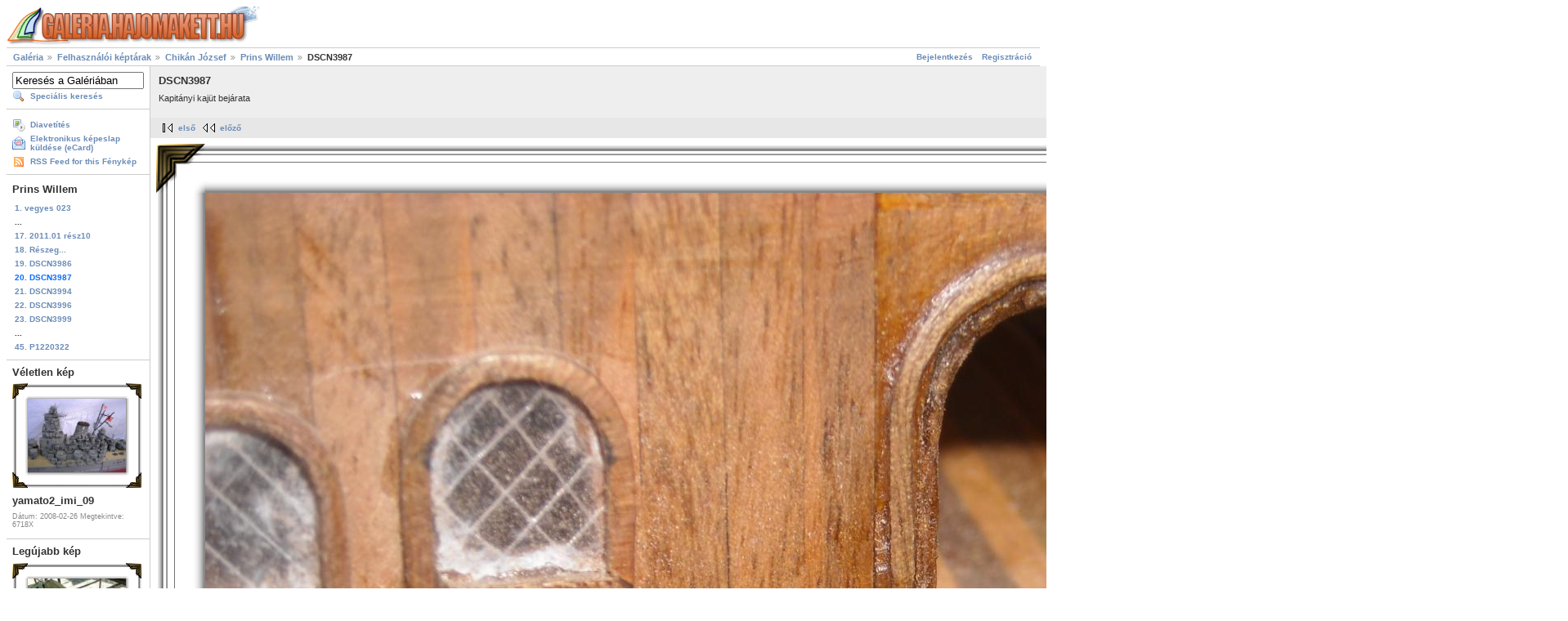

--- FILE ---
content_type: text/html; charset=UTF-8
request_url: http://galeria.hajomakett.hu/main.php/v/users/Chikan/Prins+Willem/DSCN3987.JPG.html?g2_imageViewsIndex=2
body_size: 3950
content:
<!DOCTYPE html PUBLIC "-//W3C//DTD XHTML 1.0 Strict//EN" "http://www.w3.org/TR/xhtml1/DTD/xhtml1-strict.dtd">
<html lang="hu-HU">
<head>
<link rel="stylesheet" type="text/css" href="/main.php?g2_view=imageframe.CSS&amp;g2_frames=photocorners_small%7Cslidesquare%7Cphotocorners"/>

<link rel="stylesheet" type="text/css" href="/modules/core/data/gallery.css"/>
<link rel="stylesheet" type="text/css" href="/modules/rating/rating.css"/>
<link rel="stylesheet" type="text/css" href="/modules/quotas/quotas.css"/>
<link rel="stylesheet" type="text/css" href="/modules/icons/iconpacks/silk/icons.css"/>
<script type="text/javascript" src="/lib/yui/yahoo-min.js"></script>
<script type="text/javascript" src="/lib/yui/connection-min.js"></script>
<script type="text/javascript" src="/modules/rating/rating.js"></script>
<script type="text/javascript" src="/modules/search/SearchBlock.js"></script>
<meta http-equiv="Content-Type" content="text/html; charset=UTF-8"/>
<title>DSCN3987</title>
<link rel="stylesheet" type="text/css" href="/themes/matrix/theme.css"/>
<meta name="verify-v1" content="bvJ2StrqJd3P9FTAFhVlES4QjTrJ6Jhw5pbeBfczFwM=" />  </head>
<body class="gallery">
<div id="gallery" class="safari">
<div id="gsHeader">
<a href="/main.php"><img src="/images/galleryLogo_sm.gif"
width="314" height="48" alt=""/></a>
</div>
<div id="gsNavBar" class="gcBorder1">
<div class="gbSystemLinks">
<span class="block-core-SystemLink">
<a href="/main.php?g2_view=core.UserAdmin&amp;g2_subView=core.UserLogin&amp;g2_return=%2Fmain.php%2Fv%2Fusers%2FChikan%2FPrins%2BWillem%2FDSCN3987.JPG.html%3Fg2_imageViewsIndex%3D2%26&amp;g2_returnName=f%C3%A9nyk%C3%A9p">Bejelentkezés</a>
</span>

<span class="block-core-SystemLink">
<a href="/main.php?g2_view=core.UserAdmin&amp;g2_subView=register.UserSelfRegistration&amp;g2_return=%2Fmain.php%2Fv%2Fusers%2FChikan%2FPrins%2BWillem%2FDSCN3987.JPG.html%3Fg2_imageViewsIndex%3D2%26&amp;g2_returnName=f%C3%A9nyk%C3%A9p">Regisztráció</a>
</span>



</div>
<div class="gbBreadCrumb">
<div class="block-core-BreadCrumb">
<a href="/main.php?g2_highlightId=25" class="BreadCrumb-1">
Galéria</a>
<a href="/main.php/v/users/?g2_highlightId=12389" class="BreadCrumb-2">
Felhasználói képtárak</a>
<a href="/main.php/v/users/Chikan/?g2_highlightId=12394" class="BreadCrumb-3">
Chikán József</a>
<a href="/main.php/v/users/Chikan/Prins+Willem/?g2_highlightId=12594" class="BreadCrumb-4">
Prins Willem</a>
<span class="BreadCrumb-5">
DSCN3987</span>
</div>
</div>
</div>
<table width="100%" cellspacing="0" cellpadding="0">
<tr valign="top">
<td id="gsSidebarCol">
<div id="gsSidebar" class="gcBorder1">

<div class="block-search-SearchBlock gbBlock">
<form id="search_SearchBlock" action="/main.php" method="post" onsubmit="return search_SearchBlock_checkForm()">
<div>
<input type="hidden" name="g2_returnName" value="fénykép"/>
<input type="hidden" name="g2_return" value="/main.php/v/users/Chikan/Prins+Willem/DSCN3987.JPG.html?g2_imageViewsIndex=2"/>
<input type="hidden" name="g2_formUrl" value="/main.php/v/users/Chikan/Prins+Willem/DSCN3987.JPG.html?g2_imageViewsIndex=2"/>
<input type="hidden" name="g2_authToken" value="9d4eed0b475a"/>

<input type="hidden" name="g2_view" value="search.SearchScan"/>
<input type="hidden" name="g2_form[formName]" value="search_SearchBlock"/>
<input type="text" id="searchCriteria" size="18"
name="g2_form[searchCriteria]"
value="Keresés a Galériában"
onfocus="search_SearchBlock_focus()"
onblur="search_SearchBlock_blur()"
class="textbox"/>
<input type="hidden" name="g2_form[useDefaultSettings]" value="1" />
</div>
<div>
<a href="/main.php?g2_view=search.SearchScan&amp;g2_form%5BuseDefaultSettings%5D=1&amp;g2_return=%2Fmain.php%2Fv%2Fusers%2FChikan%2FPrins%2BWillem%2FDSCN3987.JPG.html%3Fg2_imageViewsIndex%3D2%26&amp;g2_returnName=f%C3%A9nyk%C3%A9p"
class="gbAdminLink gbLink-search_SearchScan advanced">Speciális keresés</a>
</div>
</form>
</div>
<div class="block-core-ItemLinks gbBlock">
<a class="gbAdminLink gbAdminLink gbLink-slideshow_Slideshow" href="/main.php/v/users/Chikan/Prins+Willem/DSCN3987.JPG/slideshow.html">Diavetítés</a>
<a class="gbAdminLink gbAdminLink gbLink-ecard_SendEcard" href="/main.php?g2_view=ecard.SendEcard&amp;g2_itemId=12594&amp;g2_return=%2Fmain.php%2Fv%2Fusers%2FChikan%2FPrins%2BWillem%2FDSCN3987.JPG.html%3Fg2_imageViewsIndex%3D2%26&amp;g2_returnName=f%C3%A9nyk%C3%A9p">Elektronikus képeslap küldése (eCard)</a>
<a class="gbAdminLink gbAdminLink gbLink-rss_SimpleRender" href="/main.php/srss/12594">RSS Feed for this Fénykép</a>
</div>


<div class="block-core-PeerList gbBlock">
<h3 class="parent"> Prins Willem </h3>
<a href="/main.php/v/users/Chikan/Prins+Willem/vegyes+023.jpg.html">
1. vegyes 023
</a>
<span class="neck">...</span>
<a href="/main.php/v/users/Chikan/Prins+Willem/prinsW+111.jpg.html">
17. 2011.01 rész10
</a>
<a href="/main.php/v/users/Chikan/Prins+Willem/prinsW+115.jpg.html">
18. Részeg...
</a>
<a href="/main.php/v/users/Chikan/Prins+Willem/DSCN3986.JPG.html">
19. DSCN3986
</a>
<span class="current">
20. DSCN3987
</span>
<a href="/main.php/v/users/Chikan/Prins+Willem/DSCN3994.JPG.html">
21. DSCN3994
</a>
<a href="/main.php/v/users/Chikan/Prins+Willem/DSCN3996.JPG.html">
22. DSCN3996
</a>
<a href="/main.php/v/users/Chikan/Prins+Willem/DSCN3999.JPG.html">
23. DSCN3999
</a>
<span class="neck">...</span>
<a href="/main.php/v/users/Chikan/Prins+Willem/P1220322.JPG.html">
45. P1220322
</a>
</div>


<div class="block-imageblock-ImageBlock gbBlock">
<div class="one-image">
<h3> Véletlen kép </h3>


<table class="ImageFrame_photocorners_small" border="0" cellspacing="0" cellpadding="0">
<tr>
<td class="TL"></td>
<td class="TT"><div class="H"></div></td>
<td class="TR"></td>
</tr>
<tr>
<td class="LL"><div class="V">&nbsp;</div></td>
<td rowspan="1" colspan="1" class="IMG">
<a href="/main.php/v/modern_hajok/imi_yamato2/yamato2_imi_09.jpg.html">

<img src="/main.php/d/617-2/yamato2_imi_09.jpg" width="120" height="90" id="IFid1" class="ImageFrame_image" alt="yamato2_imi_09"/>
 </a> </td>
<td class="RR"><div class="V">&nbsp;</div></td>
</tr>
<tr>
<td class="BL"></td>
<td class="BB"><div class="H"></div></td>
<td class="BR"></td>
</tr>
</table>

<h4 class="giDescription">
yamato2_imi_09
</h4>
<p class="giInfo">
<span class="summary">
Dátum:  2008-02-26
</span>
<span class="summary">
Megtekintve: 6718X
</span>
</p>
</div>
</div>


<div class="block-imageblock-ImageBlock gbBlock">
<div class="one-image">
<h3> Legújabb kép </h3>


<table class="ImageFrame_photocorners_small" border="0" cellspacing="0" cellpadding="0">
<tr>
<td class="TL"></td>
<td class="TT"><div class="H"></div></td>
<td class="TR"></td>
</tr>
<tr>
<td class="LL"><div class="V">&nbsp;</div></td>
<td rowspan="1" colspan="1" class="IMG">
<a href="/main.php/v/egyebek_talalkozok/16_hajomakett_talalkozo/P1140634.JPG.html">

<img src="/main.php/d/68565-2/P1140634.JPG" width="120" height="90" id="IFid2" class="ImageFrame_image" alt="P1140634"/>
 </a> </td>
<td class="RR"><div class="V">&nbsp;</div></td>
</tr>
<tr>
<td class="BL"></td>
<td class="BB"><div class="H"></div></td>
<td class="BR"></td>
</tr>
</table>

<h4 class="giDescription">
P1140634
</h4>
<p class="giInfo">
<span class="summary">
Dátum:  2024-09-21
</span>
<span class="summary">
Megtekintve: 313249X
</span>
</p>
</div>
</div>


<div class="block-imageblock-ImageBlock gbBlock">
<div class="one-image">
<h3> A nap képe </h3>


<table class="ImageFrame_photocorners_small" border="0" cellspacing="0" cellpadding="0">
<tr>
<td class="TL"></td>
<td class="TT"><div class="H"></div></td>
<td class="TR"></td>
</tr>
<tr>
<td class="LL"><div class="V">&nbsp;</div></td>
<td rowspan="1" colspan="1" class="IMG">
<a href="/main.php/v/users/moha/TIT/Untitled-14.jpg.html">

<img src="/main.php/d/9160-4/Untitled-14.jpg" width="120" height="106" id="IFid3" class="ImageFrame_image" alt="Friedrich Wilhelm zu Pferde"/>
 </a> </td>
<td class="RR"><div class="V">&nbsp;</div></td>
</tr>
<tr>
<td class="BL"></td>
<td class="BB"><div class="H"></div></td>
<td class="BR"></td>
</tr>
</table>

<h4 class="giDescription">
Friedrich Wilhelm zu Pferde
</h4>
<p class="giInfo">
<span class="summary">
Dátum:  2009-06-30
</span>
<span class="summary">
Megtekintve: 4116X
</span>
</p>
</div>
</div>




<div class="block-members-MembersSummary gbBlock">
<h3> Tagok </h3>
<p>
95 tag
</p>
</div>

<div class="block-core-LanguageSelector gbBlock">
<form id="LanguageSelector" method="post"
action="/main.php?g2_controller=core.ChangeLanguage&amp;g2_return=%2Fmain.php%2Fv%2Fusers%2FChikan%2FPrins%2BWillem%2FDSCN3987.JPG.html%3Fg2_imageViewsIndex%3D2%26&amp;g2_returnName=f%C3%A9nyk%C3%A9p"><div>
<input type="hidden" name="g2_returnName" value="fénykép"/>
<input type="hidden" name="g2_return" value="/main.php/v/users/Chikan/Prins+Willem/DSCN3987.JPG.html?g2_imageViewsIndex=2"/>
<input type="hidden" name="g2_formUrl" value="/main.php/v/users/Chikan/Prins+Willem/DSCN3987.JPG.html?g2_imageViewsIndex=2"/>
<input type="hidden" name="g2_authToken" value="9d4eed0b475a"/>

<h3> Nyelv </h3>
<select name="g2_language" onchange="this.form.submit()" style="direction:ltr">
<option label="English (US)" value="en_US">English (US)</option>
<option label="English (UK)" value="en_GB">English (UK)</option>
<option label="Afrikaans" value="af_ZA">Afrikaans</option>
<option label="Catalan" value="ca_ES">Catalan</option>
<option label="&#x010c;esky" value="cs_CZ">&#x010c;esky</option>
<option label="Dansk" value="da_DK">Dansk</option>
<option label="Deutsch" value="de_DE">Deutsch</option>
<option label="Espa&#241;ol" value="es_ES">Espa&#241;ol</option>
<option label="Espa&#241;ol (MX)" value="es_MX">Espa&#241;ol (MX)</option>
<option label="Espa&#241;ol (AR)" value="es_AR">Espa&#241;ol (AR)</option>
<option label="Eesti" value="et_EE">Eesti</option>
<option label="Euskara" value="eu_ES">Euskara</option>
<option label="Fran&#231;ais" value="fr_FR">Fran&#231;ais</option>
<option label="Gaeilge" value="ga_IE">Gaeilge</option>
<option label="Greek" value="el_GR">Greek</option>
<option label="Icelandic" value="is_IS">Icelandic</option>
<option label="Italiano" value="it_IT">Italiano</option>
<option label="Latvie&#353;u" value="lv_LV">Latvie&#353;u</option>
<option label="Lietuvi&#371;" value="lt_LT">Lietuvi&#371;</option>
<option label="Magyar" value="hu_HU" selected="selected">Magyar</option>
<option label="Nederlands" value="nl_NL">Nederlands</option>
<option label="Norsk bokm&#229;l" value="no_NO">Norsk bokm&#229;l</option>
<option label="Polski" value="pl_PL">Polski</option>
<option label="Portugu&#234;s Brasileiro" value="pt_BR">Portugu&#234;s Brasileiro</option>
<option label="Portugu&#234;s" value="pt_PT">Portugu&#234;s</option>
<option label="Rom&#226;n&#259;" value="ro_RO">Rom&#226;n&#259;</option>
<option label="Sloven&#269;ina" value="sk_SK">Sloven&#269;ina</option>
<option label="Sloven&#353;&#269;ina" value="sl_SI">Sloven&#353;&#269;ina</option>
<option label="Srpski" value="sr_YU">Srpski</option>
<option label="Suomi" value="fi_FI">Suomi</option>
<option label="Svenska" value="sv_SE">Svenska</option>
<option label="Thai" value="th_TH">Thai</option>
<option label="Українська" value="uk_UA">Українська</option>
<option label="Ti&#7871;ng Vi&#7879;t" value="vi_VN">Ti&#7871;ng Vi&#7879;t</option>
<option label="T&#252;rk&#231;e" value="tr_TR">T&#252;rk&#231;e</option>
<option label="&#x0411;&#x044a;&#x043b;&#x0433;&#x0430;&#x0440;&#x0441;&#x043a;&#x0438;" value="bg_BG">&#x0411;&#x044a;&#x043b;&#x0433;&#x0430;&#x0440;&#x0441;&#x043a;&#x0438;</option>
<option label="&#1056;&#1091;&#1089;&#1089;&#1082;&#1080;&#1081;" value="ru_RU">&#1056;&#1091;&#1089;&#1089;&#1082;&#1080;&#1081;</option>
<option label="&#31616;&#20307;&#20013;&#25991;" value="zh_CN">&#31616;&#20307;&#20013;&#25991;</option>
<option label="&#32321;&#39636;&#20013;&#25991;" value="zh_TW">&#32321;&#39636;&#20013;&#25991;</option>
<option label="&#xd55c;&#xad6d;&#xb9d0;" value="ko_KR">&#xd55c;&#xad6d;&#xb9d0;</option>
<option label="&#x65e5;&#x672c;&#x8a9e;" value="ja_JP">&#x65e5;&#x672c;&#x8a9e;</option>
<option label="&#1575;&#1604;&#1593;&#1585;&#1576;&#1610;&#1577;" value="ar_SA">&#1575;&#1604;&#1593;&#1585;&#1576;&#1610;&#1577;</option>
<option label="&#1506;&#1489;&#1512;&#1497;&#1514;" value="he_IL">&#1506;&#1489;&#1512;&#1497;&#1514;</option>
<option label="&#1601;&#1575;&#1585;&#1587;&#1610;" value="fa_IR">&#1601;&#1575;&#1585;&#1587;&#1610;</option>

</select>
<noscript>
<div style="display: inline">
<input type="submit" class="inputTypeSubmit" value="Mehet"/>
</div>
</noscript>
</div></form>
</div>

</div>
</td>
<td>
<div id="gsContent">
<div class="gbBlock gcBackground1">
<table width="100%">
<tr>
<td>
<h2> DSCN3987 </h2>
<p class="giDescription">
Kapitányi kajüt bejárata
</p>
</td>
<td style="width: 30%">
<div class="block-core-ItemInfo giInfo">
<div class="date summary">
Dátum: 2011-01-12
</div>
</div>
<div class="block-core-PhotoSizes giInfo">
Méret:
<select onchange="if (this.value) { newLocation = this.value; this.options[0].selected = true; location.href= newLocation; }">
<option value="/main.php/v/users/Chikan/Prins+Willem/DSCN3987.JPG.html?g2_imageViewsIndex=0">
640x480
</option>
<option value="/main.php/v/users/Chikan/Prins+Willem/DSCN3987.JPG.html?g2_imageViewsIndex=1">
800x600
</option>
<option value="/main.php/v/users/Chikan/Prins+Willem/DSCN3987.JPG.html?g2_imageViewsIndex=2" selected="selected">
1600x1200
</option>
</select>
<br/>
Teljes méret:
<a href="/main.php/v/users/Chikan/Prins+Willem/DSCN3987.JPG.html?g2_imageViewsIndex=2">
1600x1200

</a>
<br/>
</div>
</td>
</tr>
</table>
</div>
<div class="gbBlock gcBackground2 gbNavigator">
<div class="block-core-Navigator">
<div class="next-and-last">
    <a href="/main.php/v/users/Chikan/Prins+Willem/DSCN3994.JPG.html" class="next">következő</a><a href="/main.php/v/users/Chikan/Prins+Willem/P1220322.JPG.html" class="last">utolsó</a>
</div>
<div class="first-and-previous">
<a href="/main.php/v/users/Chikan/Prins+Willem/vegyes+023.jpg.html" class="first">első</a>    <a href="/main.php/v/users/Chikan/Prins+Willem/DSCN3986.JPG.html" class="previous">előző</a>
</div>
</div>
</div>
<div id="gsImageView" class="gbBlock">
<a href="/main.php/v/users/Chikan/Prins+Willem/DSCN3987.JPG.html?g2_imageViewsIndex=1">

<table class="ImageFrame_photocorners" border="0" cellspacing="0" cellpadding="0">
<tr>
<td class="TL"></td>
<td class="TT"><div class="H"></div></td>
<td class="TR"></td>
</tr>
<tr>
<td class="LL"><div class="V">&nbsp;</div></td>
<td rowspan="1" colspan="1" class="IMG">
<img src="/main.php/d/12604-3/DSCN3987.JPG" width="1600" height="1200" id="IFid4" class="ImageFrame_image" alt="DSCN3987" longdesc="Kapitányi kajüt bejárata"/>
</td>
<td class="RR"><div class="V">&nbsp;</div></td>
</tr>
<tr>
<td class="BL"></td>
<td class="BB"><div class="H"></div></td>
<td class="BR"></td>
</tr>
</table>

</a>
</div>
  

    

  

<div class="gbBlock gcBackground2 gbNavigator">
<div class="block-core-Navigator">
<div class="next-and-last">
    <a href="/main.php/v/users/Chikan/Prins+Willem/DSCN3994.JPG.html" class="next">következő</a><a href="/main.php/v/users/Chikan/Prins+Willem/P1220322.JPG.html" class="last">utolsó</a>
</div>
<div class="first-and-previous">
<a href="/main.php/v/users/Chikan/Prins+Willem/vegyes+023.jpg.html" class="first">első</a>    <a href="/main.php/v/users/Chikan/Prins+Willem/DSCN3986.JPG.html" class="previous">előző</a>
</div>
</div>
</div>

  

</div>
</td>
</tr>
</table>
<div id="gsFooter">

<a href="http://gallery.sourceforge.net"><img src="/images/gallery.gif" alt="Gallery v2.2 alapokon" title="Gallery v2.2 alapokon" style="border-style: none" width="80" height="15"/></a>


</div>
  </div>
<script type="text/javascript">
// <![CDATA[
search_SearchBlock_init('Keresés a Galériában', 'Adj meg egy kulcsszót a kereséshez.');
// ]]>
</script>


</body>
</html>